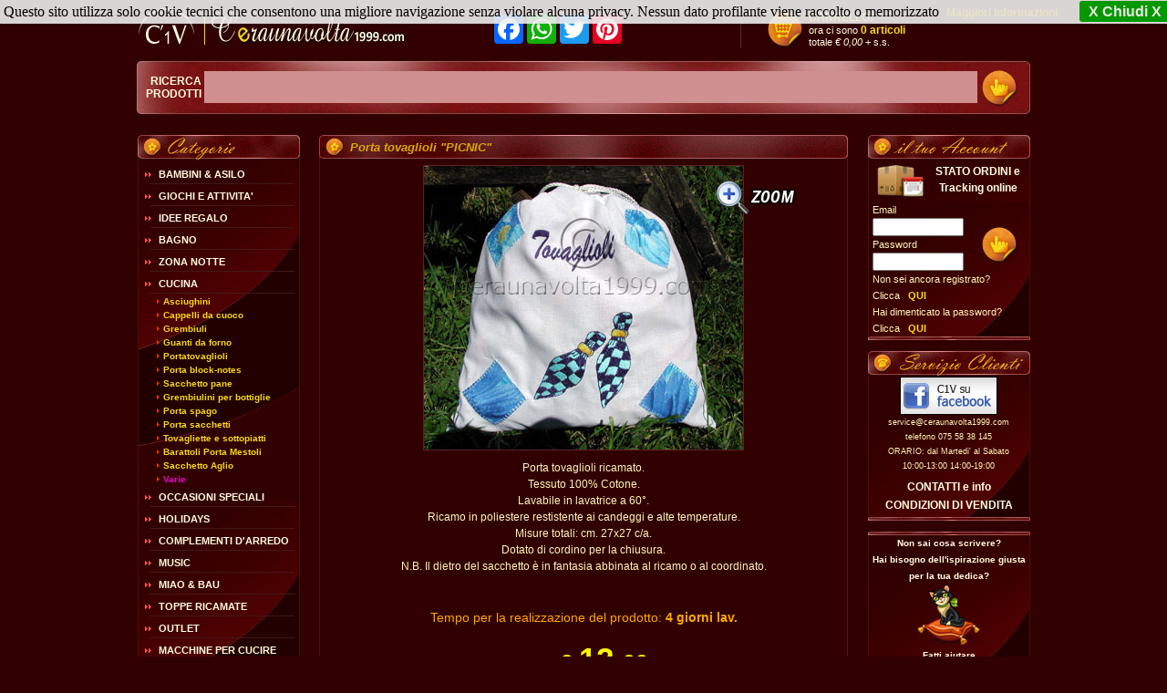

--- FILE ---
content_type: text/html
request_url: https://www.ceraunavolta1999.com/dettaglio.asp?cod=picnpto1&cat=cucina&sottocat=portavarie
body_size: 68691
content:

<!DOCTYPE HTML PUBLIC "-//W3C//DTD HTML 4.01 Transitional//EN">


<html>
<head>
	<title>Porta tovaglioli "PICNIC" - Idee regalo originali</title>
<!-- JavaScripts-->
<!-- light box-->
<script src="lightbox/js/jquery-1.11.0.min.js"></script>
<script src="lightbox/js/lightbox.min.js"></script>
<link href="lightbox/css/lightbox.css" rel="stylesheet" />
</head>

<meta name="robots" content="index, follow">
<meta name="title" content="Idee Regalo Originali Personalizzate - ceraunavolta1999.com" />

<meta name="description" content="Porta tovaglioli ricamato." />


<link rel="image_src" href="https://www.ceraunavolta1999.com/public/imgprodotti/picnpto1zoo.jpg" />
<meta name="keywords" content="Porta tovaglioli 'PICNIC'">

<meta name="subject" content="Idee regalo originali" />
<META name="y_key" content="6182aab2d7b49d33">

<meta name="copyright" content="C\'eraunavolta">
<meta http-equiv="Reply-to" content="webmaster@ceraunavolta1999.com">
<meta http-equiv="content-language" content="IT">
<meta http-equiv="Content-Type" content="text/html; iso-8859-1">
<meta name="creation_Date" content="28/01/2026" />




<script type="text/javascript">
function loadswf(swf, w, h){
 document.write("<object classid=\"clsid:D27CDB6E-AE6D-11cf-96B8-444553540000\"");
 document.write("codebase=\"https://download.macromedia.com/pub/shockwave/cabs/flash/swflash.cab#version=9,0,0,0\"");
    document.write("width=\""+w+"\" height=\""+h+"\">");
    document.write("<param name='movie' value='"+swf+"' />\n");
    document.write("<param name='quality' value='best' /><param name='wmode' value='transparent' />\n");
    document.write("<embed src=\""+swf+"\" quality=\"best\" wmode=\"transparent\" pluginspage=\"http://www.macromedia.com/go/getflashplayer\" type=\"application/x-shockwave-flash\" width=\""+w+"\" height=\""+h+"\"></embed>");
    document.write("</object>\n");
}
</SCRIPT>
<link rel="icon" href="https://www.ceraunavolta1999.com/favicon.ico" type="image/x-icon">
<link type="text/css" href="https://www.ceraunavolta1999.com/stile.css" rel="stylesheet">
 
<meta name="verify-v1" content="SmSXHqx+hxJMNb2NdhIhR64MtW8fdTkwbGW7sc13opI=" />
<!-- include file="cookie.inc"--><body>

<div align="center">
<noscript>
<table cellpadding="0" cellspacing="0" border="0" width="990">
	<tr>
		<td align="center"><br><font style="font-size:36px;color:#cdfa1d;font-family:Verdana;"><img src="imgweb/error.png" alt="" border="0" align="middle">&nbsp;<b>::: ATTENZIONE :::&nbsp;<img src="imgweb/error.png" alt="" border="0" align="middle"><br>
per la corretta visualizzazione e l'acquisto dei prodotti presenti nel sito, devi attivare JavaScript</b><br><br>
<a href="noscript.asp" target="_blank"><font style="font-size:16px;color:#cdfa1d;font-family:Verdana;">>> Come faccio ad attivare javascript? <<<br>CLICCA QUI</font><br><br></td>
	</tr>
</table>
	</noscript>
    <script src="https://www.ceraunavolta1999.com/cookiechoices.js"></script>
<script>//<![CDATA[
document.addEventListener('DOMContentLoaded', function(event) {
    cookieChoices.showCookieConsentBar('Questo sito utilizza solo cookie tecnici che consentono una migliore navigazione senza violare alcuna privacy. Nessun dato profilante viene raccolto o memorizzato',
        'X Chiudi X', 'Maggiori Informazioni',
                 'http://www.garanteprivacy.it/cookie');
  });
//]]></script>
<style type="text/css">
#cookieChoiceInfo {           /* Imposto le propriet� del banner/dialog box e caratteri del messaggio */
  background-color: #ffffff;     /* Lo fondo � di colore nero (#000) */
				 
  font-size: 16px;            /* i caratteri devono essere grandi 16 pixel */
  color: #000000;                /* il colore dei caratteri � grigio chiaro (#DDD) */
  padding: 10px;              /* lo spazio intorno al messaggio (sopra, sotto e di lato) quindi il bordo dista 10 pixel */  
  opacity: .9;                /* questa propriet� modifica la trasparenza del banner/dialogbox */
}
#cookieInfoLink {                      
  color: #ffffff;                /* il testo del link che aprire la pagina della cookie policy � rosso (#E00)  */
  text-decoration: underline; /* questa propriet� indica che il testo del link � sottolineato  */
}
#cookieInfoLink:hover {       /* la parola hover, vicino al selettore, indica che le propriet� seguenti verranno applicate... */
                              /* ... al link che conduce alla cookie policy solo quando il mouse ci passa sopra  */
  color: #F44;                /* il testo del link in questo caso diventa di un rosso pi� chiaro al passaggio del mouse...  */
  test-decoration:none;       /*   .... e allo stesso tempo il testo non sar� pi� sottolineato            */
}
#cookieChoiceDismiss {        /* Impostiamo per il link "accetto/ok/chiudi" le propriet� per renderlo... */
			      /* ...visivamente come un pulsante */
  background-color: #0A0;     /* lo sfondo � verde (#0A0) */
  color: #FFF;                /* Il colore del testo � bianco (#FFF) */
  text-decoration: none;      /* Il testo non � sottolineato         */
  font-weight: 600;           /* Il testo � in grassetto             */
  font-size: 16px;
  padding: 3px 10px;          /* Imposto lo spazio tra i caratteri e il bordo del pulsante 2pixel sopra e sotto e 10px ai lati */
  border-radius:  3px;        /* Lo sfondo del pulsante ha i bordi arrotondati con un raggio di 3 pixel */
}
#cookieChoiceDismiss:hover {  /* Passando il mouse sopra il pulsante, questo cambia colore in verde chiaro. */
  background-color: #0F0;
}
</style>

<script type="text/javascript">
	function SearchCategories(){
		if(document.forms['FrmSearch'].camporic.value == ""){
			alert("Specificare almeno una stringa di ricerca");
			return false
		}
		if(document.forms['FrmSearch'].camporic.value.length < 3){
			alert("Specificare almeno una parola di 3 caratteri");
			return false;
		}				
	}		
</script>
<form name="FrmSearch" action="ricerca.asp" method="post" onsubmit="return SearchCategories()">
 <!-- <script language="JavaScript" type="text/javascript">loadswf('imgweb/trasporto.swf',280,57);</script>-->		
		<table cellpadding="0" cellspacing="0" border="0" width="980">
		<tr>
		<td width="980">
		
		<table cellpadding="0" cellspacing="0" border="0" height="64" width="980">
		<tr>
		<td style="width:390px;"><a href="https://www.ceraunavolta1999.com" target="_top"><img src="imgweb/logo.jpg" alt="" class="imgtesta"></a></td>
   		<td><!--        vecchio script
        
        
        <iframe src="http://www.facebook.com/plugins/likebox.php?href=http%3A%2F%2Fwww.facebook.com%2Fpages%2FCeraunavolta%2F62850877136&amp;width=292&amp;colorscheme=dark&amp;connections=0&amp;stream=false&amp;header=false&amp;height=64" scrolling="no" frameborder="0" style="border:none; overflow:hidden; width:292px; height:64px;" allowTransparency="true"></iframe>
        
        
        -->
        <table cellpadding="0" cellspacing="0" align="left" style="">
        <tr>
        <td valign="middle">
<!-- AddToAny BEGIN -->
<div class="a2a_kit a2a_kit_size_32 a2a_default_style">
<a class="a2a_dd" href="https://www.addtoany.com/share" style="display:none"></a>
<a class="a2a_button_facebook"></a>
<a class="a2a_button_whatsapp"></a>
<a class="a2a_button_twitter"></a>
<a class="a2a_button_pinterest"></a>
<a class="a2a_button_google_plus"></a>
</div>
<script type="text/javascript">
var a2a_config = a2a_config || {};
a2a_config.locale = "it";
</script>
<script type="text/javascript" src="//static.addtoany.com/menu/page.js"></script>
<!-- AddToAny END -->

        
        </td>
        </tr>
        </table>
       
       
       
       
       
       
       
       </td>
		<td width="1"><img src="imgweb/spazio.gif" alt="" width="35"></td>
		<td><img src="imgweb/riga.png" alt="" width="7" height="60"></td>
		<td width="1"><img src="imgweb/spazio.gif" alt="" width="17"></td>
		<td>
		
		
<table cellpadding="0" cellspacing="0" border="0" style="width:180px;">
		<tr>
		<td><a href="listacart.asp" target="_top"><img src="imgweb/carrello.png" alt=""></a></td>
		<td class="countcarrello"><a href="listacart.asp" target="_top" class="pulsantip">CARRELLO:</a>
		<br style="line-height:6px;">ora ci sono <a href="listacart.asp" target="_top" class="pulsantip">0 articoli</a>
		<br>
		totale <i>&euro; 0,00</i> + s.s.</td>
		<td width="1"><img src="imgweb/spazio.gif" alt="" width="17"></td>
		</tr>
		</table>


		
		</td>
		</tr>
		</table>
		
		</td>
        </tr>
<!--

<tr>
		<td width="980" height="64" background="imgweb/testa.jpg" align="center">
		
		<table cellpadding="0" cellspacing="0" border="0" height="64" width="960" align="center">
		<tr>
			<td width="1"><img src="imgweb/spazio.gif" alt="" width="37"></td>
			<td class="pulsanti"><a href="https://www.ceraunavolta1999.com" target="_top" class="pulsanti">HOME PAGE</a></td>
			<td width="1"><img src="imgweb/spazio.gif" alt="" width="20"></td>
			<td width="7"><img src="imgweb/riga.png" alt="" width="7"></td>
            
            			<td width="1"><img src="imgweb/spazio.gif" alt="" width="20"></td>
			<td class="pulsanti" align="center"  width="120"><a href="listaordini.asp" target="_top" class="pulsanti">STATO ORDINI</a></td>
			<td width="1"><img src="imgweb/spazio.gif" alt="" width="20"></td>
            	<td width="7"><img src="imgweb/riga.png" alt="" width="7"></td>
			<td width="1"><img src="imgweb/spazio.gif" alt="" width="20"></td>
            
            
            
            
            
			<td class="pulsanti" align="center"><a href="condizioni.asp" target="_top" class="pulsanti">CONDIZIONI DI VENDITA</a></td>
			<td width="1"><img src="imgweb/spazio.gif" alt="" width="20"></td>
			<td width="7"><img src="imgweb/riga.png" alt="" width="7"></td>
			<td width="1"><img src="imgweb/spazio.gif" alt="" width="20"></td>
			<td class="pulsanti" align="center" width="120"><a href="contatti.asp" target="_top" class="pulsanti">CONTATTI</a></td>
			<td width="1"><img src="imgweb/spazio.gif" alt="" width="20"></td>
		

			
		</tr>
		</table>
</td>
-->



<tr>
		<td width="980" height="64" background="imgweb/testa.jpg" align="center">
		
		<table cellpadding="0" cellspacing="0" border="0" height="64" width="960" align="center">
		<tr>
		
			<td class="ricerca" align="right"><font style="font-size:12px;"><b>RICERCA&nbsp;<br>PRODOTTI&nbsp;</b></font></td>
			<td style="width:100%;"><input type="text" name="camporic" style="background-color:#D09090;border:1px; width:100%; height:35px; color:#FBF9DE; font-size:16px; font-weight:bold;"></td>
			<td><input type="Image" src="imgweb/go.png" alt=""></td>
		</tr>
		</table>
</td>
</tr>









<!-- AVVISI  
<tr>
<td>

<table cellpadding="0" cellspacing="4" border="0" align="center" style="background-color:#FFF; border:#000 1px solid; margin-top: 5px; margin-bottom: 2px;">
		<tr>
        <td align="center" valign="middle"><font style="font-size:16px; font-family:Tahoma, Geneva, sans-serif; font-weight:bold;"><img src="http://www.mypatch.it/imgweb/alert2.png" alt="" border="0" align="absmiddle">Si avvisa la gentile clientela che il negozio rimarr� chiuso dal 22/01 al 2/02.</font><img src="http://www.mypatch.it/imgweb/alert2.png" alt="" border="0" align="absmiddle">
     
      
        </td>
        </tr>
</table>

</td>
</tr>



-->

<!--
<tr>
<td>

<table cellpadding="0" cellspacing="0" border="0" align="center">
		<tr>
        <td align="center" valign="middle" style="font-size:16px; color:#CF0; font-family:Tahoma, Geneva, sans-serif; font-weight:bold;"><img src="imgweb/xmas.png" alt="" border="0">
      <br />
        <u>AVVISO IMPORTANTE:</u><br />Consegna garantita entro Natale per ordini effettuati entro le 19:00 di Venerd� 14 Dicembre.<br /><font style="font-size:12px; font-weight:normal">Fa fede la data di ricezione del pagamento.</font>
     
      
        </td>
        </tr>
</table>



</td>
</tr>



<tr>
<td>

<table cellpadding="0" cellspacing="0" border="0" align="center">
		<tr>
        <td align="center" valign="middle" style="font-size:18px; color:#000000; font-family:Tahoma, Geneva, sans-serif; font-weight:bold;"><span style="background-color:#FF0">
        <u>Il negozio rimarr� CHIUSO PER FERIE DAL 05/08 al 25/08</u><br />
        Tutti gli ordini effettuati dopo il <b>28/07</b>, verranno messi in lavorazione dopo il 26/08
        </td>
        </tr>
</table>

</td>
</tr>
 
<tr>
<td>

<table cellpadding="0" cellspacing="0" border="0" align="center">
		<tr>
        <td align="center" valign="middle">
        <a href="https://www.ceraunavolta1999.com/Asilo-Bavaglini.asp?cat=baby&sottocat=bavaglino&inte=Tutto%20per%20i%20BIMBI%20e%20l'ASILO" target="_top" title="Speciale Bimbi e Asilo"><img src="imgweb/banner_bimbi_e_asilo.png" border="" alt="" /></a>
        </td>
        </tr>
</table>

</td>
</tr>
  --> 
</table></form>
<table cellpadding="0" cellspacing="0" border="0" width="980" itemscope itemtype="http://schema.org/Offer">
	<tr>
		<td width="179" style="text-align : center;vertical-align:top;"><table cellspacing="0" cellpadding="0" border="0" >
				<tr>
					<td width="179" height="617" class="colonnasx">
					
							
<script type="text/javascript">

function aprichiudi(item) {
   
   elem=document.getElementById(item);
   visibile=(elem.style.display!="none")
   prefisso=document.getElementById("menu" + item);
   if (visibile) {
     elem.style.display="none";
 
   } else {
      elem.style.display="block";

   }
}


</script>
					<table cellspacing="0" cellpadding="0" border="0" >
							<tr>
								<td><img src="imgweb/categorie.jpg" alt="" border="0"></td>
							</tr>	
						</table>
					<table cellspacing="0" cellpadding="0" border="0" class="column_left_table">
							<tr>
								<td width="179" class="column_left">
								<br style="line-height:3px">
                                
                                
                                
                                
                                
                                
                                
                                	<!-- BIMBI & ASILO -->
								
								
								<ul>
								<li><a id="menubaby" href="javascript:aprichiudi('baby');" style="font-size: 11px;"><b>BAMBINI &amp; ASILO</b></a>
								</ul>
								
								<div id="baby" style="display: none;" class="sottocat_div">
								
								<table border="0" cellpadding="0" cellspacing="0">
								<tr>
									<td class="altezza"><img src="imgweb/documento64.gif" hspace="0" vspace="0" border="0" alt=""><img src="imgweb/spazio.gif" alt="" width="1"></td>
<td><a href="Tutto-per-asilo.asp?cat=baby&sottocat=bavaglino&inte=BAVAGLINI" class="sottocat">Bavaglini</a></td>
								</tr>
                                
                                <tr>
									<td class="altezza"><img src="imgweb/documento64.gif" hspace="0" vspace="0" border="0" alt=""><img src="imgweb/spazio.gif" alt="" width="1"></td>
<td><a href="Tutto-per-asilo.asp?cat=baby&sottocat=sacchettiasilo&inte=Sacchetti per l'asilo" class="sottocat">Sacchetti per l'asilo</a></td>
								</tr>                               
                                
                                        <tr>
									<td class="altezza"><img src="imgweb/documento64.gif" hspace="0" vspace="0" border="0" alt=""><img src="imgweb/spazio.gif" alt="" width="1"></td>
<td><a href="Tutto-per-asilo.asp?cat=baby&sottocat=tovagliette&inte=Tovagliette e bustine" class="sottocat">Tovagliette e bustine</a></td>
								</tr>                               
                                
                                
                                  
                                        <tr>
									<td class="altezza"><img src="imgweb/documento64.gif" hspace="0" vspace="0" border="0" alt=""><img src="imgweb/spazio.gif" alt="" width="1"></td>
<td><a href="Tutto-per-asilo.asp?cat=baby&sottocat=asciugamani&inte=Asciugamani e Accappatoi" class="sottocat">Asciugamani e Accappatoi</a></td>
								</tr>                               
                                
                                                                                      
                                               <tr>
									<td class="altezza"><img src="imgweb/documento64.gif" hspace="0" vspace="0" border="0" alt=""><img src="imgweb/spazio.gif" alt="" width="1"></td>
<td><a href="Tutto-per-asilo.asp?cat=baby&sottocat=corredini&inte=Corredini per l'asilo" class="sottocat">Corredini per l'asilo</a></td>
								</tr>                               
                                
                                               <tr>
									<td class="altezza"><img src="imgweb/documento64.gif" hspace="0" vspace="0" border="0" alt=""><img src="imgweb/spazio.gif" alt="" width="1"></td>
<td><a href="Tutto-per-asilo.asp?cat=baby&sottocat=lettino&inte=Lettino e Passeggino" class="sottocat">Lettino e Passeggino</a></td>
								</tr>                               
                                
                                                                                         
								<tr>
									<td class="altezza"><img src="imgweb/documento64.gif" hspace="0" vspace="0" border="0" alt=""><img src="imgweb/spazio.gif" alt="" width="1"></td>
<td><a href="Tutto-per-asilo.asp?cat=baby&sottocat=targhette&inte=TOPPE da applicare su grembiulini per asilo, sachetti, ecc..." class="sottocat">Targhette con NOME</a></td>
								</tr>
                                
                                								<tr>
									<td class="altezza"><img src="imgweb/documento64.gif" hspace="0" vspace="0" border="0" alt=""><img src="imgweb/spazio.gif" alt="" width="1"></td>
<td><a href="Tutto-per-asilo.asp?cat=baby&sottocat=portapannolini&inte=Porta pannolini" class="sottocat">Portapannolini</a></td>
								</tr>
									
								<tr>
									<td class="altezza"><img src="imgweb/documento64.gif" hspace="0" vspace="0" border="0" alt=""><img src="imgweb/spazio.gif" alt="" width="1"></td>
<td><a href="Tutto-per-asilo.asp?cat=baby&sottocat=cuscini&inte=Cuscini" class="sottocat">Cuscini</a></td>
								</tr>
                                
 							                                														<tr>
									<td class="altezza"><img src="imgweb/documento64.gif" hspace="0" vspace="0" border="0" alt=""><img src="imgweb/spazio.gif" alt="" width="1"></td>
<td><a href="Tutto-per-asilo.asp?cat=baby&sottocat=varie&inte=Varie" class="sottocat">Varie</a></td>
								</tr>
                                
 							
                                
	</table>
								</div>
								
                                
                                				<!-- giovhi e attivit� -->
								
								
								<ul>
								<li><a id="menuidee" href="javascript:aprichiudi('giochi');" style="font-size: 11px;"><b>GIOCHI E ATTIVITA'</b></a>
								</ul>
								
								<div id="giochi" style="display: none;" class="sottocat_div">
								
								<table border="0" cellpadding="0" cellspacing="0">

								<tr>
									<td class="altezza"><img src="imgweb/documento64.gif" hspace="0" vspace="0" border="0" alt=""><img src="imgweb/spazio.gif" alt="" width="1"></td>
<td><a href="Idee-Regalo-Originali.asp?cat=giochi&sottocat=fiabe&inte=Fiabe nel sacchetto" class="sottocat">Fiabe nel sacchetto</a></td>
								</tr>
                               					
								<tr>
									<td class="altezza"><img src="imgweb/documento64.gif" hspace="0" vspace="0" border="0" alt=""><img src="imgweb/spazio.gif" alt="" width="1"></td>
<td><a href="Idee-Regalo-Originali.asp?cat=giochi&sottocat=cartoni&inte=handmade" class="sottocat">Cartoni nel sacchetto</a></td>
								</tr>
								
								<tr>
									<td class="altezza"><img src="imgweb/documento64.gif" hspace="0" vspace="0" border="0" alt=""><img src="imgweb/spazio.gif" alt="" width="1"></td>
<td><a href="Idee-Regalo-Originali.asp?cat=giochi&sottocat=inventastorie&inte=inventastorie" class="sottocat">Inventastorie</a></td>
								</tr> 
								
								<tr>
									<td class="altezza"><img src="imgweb/documento64.gif" hspace="0" vspace="0" border="0" alt=""><img src="imgweb/spazio.gif" alt="" width="1"></td>
<td><a href="Idee-Regalo-Originali.asp?cat=giochi&sottocat=memory&inte=memory" class="sottocat">Memory</a></td>
								</tr>
								<tr>
									<td class="altezza"><img src="imgweb/documento64.gif" hspace="0" vspace="0" border="0" alt=""><img src="imgweb/spazio.gif" alt="" width="1"></td>
<td><a href="Idee-Regalo-Originali.asp?cat=giochi&sottocat=ciclovita&inte=Il ciclo della vita" class="sottocat">Il ciclo della vita</a></td>
								</tr>
<tr>
									<td class="altezza"><img src="imgweb/documento64.gif" hspace="0" vspace="0" border="0" alt=""><img src="imgweb/spazio.gif" alt="" width="1"></td>
<td><a href="Idee-Regalo-Originali.asp?cat=giochi&sottocat=rabbia&inte=SOS Rabbia" class="sottocat">SOS Rabbia</a></td>
								</tr>
								<tr>
									<td class="altezza"><img src="imgweb/documento64.gif" hspace="0" vspace="0" border="0" alt=""><img src="imgweb/spazio.gif" alt="" width="1"></td>
<td><a href="Idee-Regalo-Originali.asp?cat=giochi&sottocat=cercotrovo&inte=Chi cerca trova" class="sottocat">Chi cerca trova</a></td>
								</tr>
<tr>
									<td class="altezza"><img src="imgweb/documento64.gif" hspace="0" vspace="0" border="0" alt=""><img src="imgweb/spazio.gif" alt="" width="1"></td>
<td><a href="Attivita-Giochi-Quiet-Book.asp?cat=giochi&sottocat=quitebookbw&inte=Quiet Book Black White" class="sottocat">Quiet Book Black&White</a></td>
								</tr>
								<tr>
									<td class="altezza"><img src="imgweb/documento64.gif" hspace="0" vspace="0" border="0" alt=""><img src="imgweb/spazio.gif" alt="" width="1"></td>
<td><a href="Attivita-Giochi-Quiet-Book.asp?cat=giochi&sottocat=quitebook&inte=Quiet Book" class="sottocat">Quiet Book</a></td>
								</tr>
								</tr>
<tr>
									<td class="altezza"><img src="imgweb/documento64.gif" hspace="0" vspace="0" border="0" alt=""><img src="imgweb/spazio.gif" alt="" width="1"></td>
<td><a href="Idee-Regalo-Originali.asp?cat=giochi&sottocat=orsetti&inte=Orsetti and Co" class="sottocat">Orsetti & Co.</a></td>
								</tr>
   								<tr>
									<td class="altezza"><img src="imgweb/documento64.gif" hspace="0" vspace="0" border="0" alt=""><img src="imgweb/spazio.gif" alt="" width="1"></td>
<td><a href="Idee-Regalo-Originali.asp?cat=giochi&sottocat=varie&inte=varie" class="sottocat">Varie</a></td>
								</tr>
								</table>
								</div>
                                
                                
           

 								<!-- CASA DOLCE CASA -->
<!--
<ul>
<li><a href="Idee_Regalo_Originali.asp?inte=decorazioni per la casa" target="_top" style="font-size: 11px;letter-spacing: -1px;"><b>DECORAZIONI PER LA CASA</b></a>
</ul>
								
 -->



                      

						
								
								<!-- idee regalo -->
								
								
								<ul>
								<li><a id="menuidee" href="javascript:aprichiudi('idee');" style="font-size: 11px;"><b>IDEE REGALO</b></a>
								</ul>
								
								<div id="idee" style="display: none;" class="sottocat_div">
								
								<table border="0" cellpadding="0" cellspacing="0">

								<tr>
									<td class="altezza"><img src="imgweb/documento64.gif" hspace="0" vspace="0" border="0" alt=""><img src="imgweb/spazio.gif" alt="" width="1"></td>
<td><a href="Idee-Regalo-Originali.asp?cat=idee&sottocat=sport&inte=Sport e tempo libero" class="sottocat">Sport e Tempo Libero</a></td>
								</tr>
                               					<!--
								<tr>
									<td class="altezza"><img src="imgweb/documento64.gif" hspace="0" vspace="0" border="0" alt=""><img src="imgweb/spazio.gif" alt="" width="1"></td>
<td><a href="Idee-Regalo-Originali.asp?cat=idee&sottocat=handmade&inte=handmade" class="sottocat">Handmade</a></td>
								</tr>
								
								<tr>
									<td class="altezza"><img src="imgweb/documento64.gif" hspace="0" vspace="0" border="0" alt=""><img src="imgweb/spazio.gif" alt="" width="1"></td>
<td><a href="Idee-Regalo-Porta-block-notes.asp?cat=idee&sottocat=portablocknotes&inte=porta blocknotes" class="sottocat">Porta block-notes</a></td>
								</tr> 
								-->
								<tr>
									<td class="altezza"><img src="imgweb/documento64.gif" hspace="0" vspace="0" border="0" alt=""><img src="imgweb/spazio.gif" alt="" width="1"></td>
<td><a href="Idee-Regalo-Originali-Sciarpe-personalizzate.asp?cat=idee&sottocat=sciarpe&inte=sciarpe" class="sottocat">Sciarpe</a></td>
								</tr>
								<tr>
									<td class="altezza"><img src="imgweb/documento64.gif" hspace="0" vspace="0" border="0" alt=""><img src="imgweb/spazio.gif" alt="" width="1"></td>
<td><a href="Idee-Regalo-Segnalibri.asp?cat=idee&sottocat=segnalibro&inte=segnalibri" class="sottocat">Segnalibri</a></td>
								</tr>
   								<tr>
									<td class="altezza"><img src="imgweb/documento64.gif" hspace="0" vspace="0" border="0" alt=""><img src="imgweb/spazio.gif" alt="" width="1"></td>
<td><a href="Idee-Regalo-Shopping-bag.asp?cat=idee&sottocat=varie&inte=varie" class="sottocat">Varie</a></td>
								</tr>
								</table>
								</div>
								
							
								
								<!-- bagno -->
								
								
								<ul>
								<li><a id="menubagno" href="javascript:aprichiudi('bagno');" style="font-size: 11px;"><b>BAGNO</b></a>
								</ul>
								
								<div id="bagno" style="display: none;" class="sottocat_div">
								
								<table border="0" cellpadding="0" cellspacing="0">
<tr>
	<td class="altezza"><img src="imgweb/documento64.gif" hspace="0" vspace="0" border="0" alt=""><img src="imgweb/spazio.gif" alt="" width="1"></td>
<td><a href="Idee-Regalo-Accappatoi-personalizzati.asp?cat=bagno&sottocat=accappatoio&inte=accappatoi personalizzati" class="sottocat">Accappatoi</a></td>
</tr>
<tr>
	<td class="altezza"><img src="imgweb/documento64.gif" hspace="0" vspace="0" border="0" alt=""><img src="imgweb/spazio.gif" alt="" width="1"></td>
<td><a href="Idee-Regalo-Asciugamani-personalizzati.asp?cat=bagno&sottocat=asciugamani&inte=asciugamani" class="sottocat">Asciugamani</a></td>
</tr>
<tr>
	<td class="altezza"><img src="imgweb/documento64.gif" hspace="0" vspace="0" border="0" alt=""><img src="imgweb/spazio.gif" alt="" width="1"></td>
	<td><a href="Idee-Regalo-Teli-in-spugna-e-Set-3-pezzi.asp?cat=bagno&sottocat=coppiaspugnahq&inte=teli e set 3 pezzi" class="sottocat">Teli e Set</a></td>
</tr>
<tr>
	<td class="altezza"><img src="imgweb/documento64.gif" hspace="0" vspace="0" border="0" alt=""><img src="imgweb/spazio.gif" alt="" width="1"></td>
	<td><a href="Idee-Regalo-Asciugamani-di-lino.asp?cat=bagno&sottocat=lino&inte=asciugamani in lino" class="sottocat">Asciugamani in lino</a></td>
</tr>

<tr>
	<td class="altezza"><img src="imgweb/documento64.gif" hspace="0" vspace="0" border="0" alt=""><img src="imgweb/spazio.gif" alt="" width="1"></td>
	<td><a href="Idee-Regalo-Lavette.asp?cat=bagno&sottocat=lavette&inte=pads struccanti e lavette" class="sottocat">Pads struccanti e Lavette</a></td>
</tr>
<tr>
	<td class="altezza"><img src="imgweb/documento64.gif" hspace="0" vspace="0" border="0" alt=""><img src="imgweb/spazio.gif" alt="" width="1"></td>
	<td><a href="Idee-Regalo-Pantofole-in-spugna-personalizzate.asp?cat=bagno&sottocat=pantofolenome&inte=pantofole in spugna" class="sottocat">Pantofole</a></td>
</tr>
<!--
<tr>
	<td class="altezza"><img src="imgweb/documento64.gif" hspace="0" vspace="0" border="0" alt=""><img src="imgweb/spazio.gif" alt="" width="1"></td>
	<td><a href="Idee-Regalo-Porta-biancheria.asp?cat=bagno&sottocat=portabiancheria&inte=portabiancheria" class="sottocat">Porta biancheria</a></td>
</tr>
-->
<tr>
	<td class="altezza"><img src="imgweb/documento64.gif" hspace="0" vspace="0" border="0" alt=""><img src="imgweb/spazio.gif" alt="" width="1"></td>
	<td><a href="Idee-Regalo-Porta-bigodini.asp?cat=bagno&sottocat=portabigodini&inte=sacchetto bigodini e phon" class="sottocat">Sacchetto bigodini e phon</a></td>
</tr>
<tr>
	<td class="altezza"><img src="imgweb/documento64.gif" hspace="0" vspace="0" border="0" alt=""><img src="imgweb/spazio.gif" alt="" width="1"></td>
	<td><a href="Idee-Regalo-Porta-carta-igienica.asp?cat=bagno&sottocat=portacarta&inte=porta carta igienica" class="sottocat">Porta carta igienica</a></td>
</tr>

<tr>
	<td class="altezza"><img src="imgweb/documento64.gif" hspace="0" vspace="0" border="0" alt=""><img src="imgweb/spazio.gif" alt="" width="1"></td>
	<td><a href="Idee-Regalo-Porta-mollette.asp?cat=bagno&sottocat=portamollette&inte=portamollette" class="sottocat">Porta mollette</a></td>
</tr>
<!--
<tr>
	<td class="altezza"><img src="imgweb/documento64.gif" hspace="0" vspace="0" border="0" alt=""><img src="imgweb/spazio.gif" alt="" width="1"></td>
	<td><a href="Idee-Regalo-Porta-phon.asp?cat=bagno&sottocat=portaphon&inte=porta phon" class="sottocat">Porta phon</a></td>
</tr>
-->
<tr>
	<td class="altezza"><img src="imgweb/documento64.gif" hspace="0" vspace="0" border="0" alt=""><img src="imgweb/spazio.gif" alt="" width="1"></td>
	<td><a href="Idee-Regalo-Porta-phon.asp?cat=bagno&sottocat=turbantecapelli&inte=turbante per capelli" class="sottocat">Turbante per capelli</a></td>
</tr>
<tr>
	<td class="altezza"><img src="imgweb/documento64.gif" hspace="0" vspace="0" border="0" alt=""><img src="imgweb/spazio.gif" alt="" width="1"></td>
	<td><a href="prodotti.asp?cat=bagno&sottocat=varie&inte=Varie" class="sottocat">Varie</a></td>
</tr>
</table>
								</div>
								
								
							<!-- zona notte -->
								
								
								<ul>
								<li><a id="menunotte" href="javascript:aprichiudi('notte');" style="font-size: 11px;"><b>ZONA NOTTE</b></a>
								</ul>
								
								<div id="notte" style="display: none;" class="sottocat_div">
								
								
<table border="0" cellpadding="0" cellspacing="0">

<tr>
	<td class="altezza"><img src="imgweb/documento64.gif" hspace="0" vspace="0" border="0" alt=""><img src="imgweb/spazio.gif" alt="" width="1"></td>
	<td><a href="Idee-Regalo-Completi-lenzuola-1-piazza.asp?cat=notte&sottocat=completi1piazza&inte=lenzuola singole" class="sottocat">Lenzuola 1 piazza</a></td>
</tr>
<tr>
	<td class="altezza"><img src="imgweb/documento64.gif" hspace="0" vspace="0" border="0" alt=""><img src="imgweb/spazio.gif" alt="" width="1"></td>
	<td><a href="Idee-Regalo-Completi-lenzuola-2-piazze.asp?cat=notte&sottocat=completi2piazze&inte=lenzuola matrimoniali" class="sottocat">Lenzuola 2 piazze</a></td>
</tr>
<tr>
	<td class="altezza"><img src="imgweb/documento64.gif" hspace="0" vspace="0" border="0" alt=""><img src="imgweb/spazio.gif" alt="" width="1"></td>
	<td><a href="Idee-Regalo-Lenzuola-fuori-misura.asp?cat=notte&sottocat=completifuori&inte=lenzuola fuori misura" class="sottocat">Lenzuola fuori misura</a></td>
</tr>
<tr>
	<td class="altezza"><img src="imgweb/documento64.gif" hspace="0" vspace="0" border="0" alt=""><img src="imgweb/spazio.gif" alt="" width="1"></td>
	<td><a href="Idee-Regalo-Originali-Plaid-in-pile-130x160.asp?cat=notte&sottocat=plaidpile&inte=plaid in pile misura 130x160" class="sottocat">Plaid in pile 130x150</a></td>
</tr>
<tr>
	<td class="altezza"><img src="imgweb/documento64.gif" hspace="0" vspace="0" border="0" alt=""><img src="imgweb/spazio.gif" alt="" width="1"></td>
	<td><a href="Idee-Regalo-Originali-Plaid-in-pile-160x210.asp?cat=notte&sottocat=plaid2p&inte=plaid in pile 160x210" class="sottocat">Plaid in pile 150x200</a></td>
</tr>
<tr>
	<td class="altezza"><img src="imgweb/documento64.gif" hspace="0" vspace="0" border="0" alt=""><img src="imgweb/spazio.gif" alt="" width="1"></td>
	<td><a href="Idee-Regalo-Originale-Porta-biancheria.asp?cat=notte&sottocat=portabiancheria&inte=sacchetto biancheria e scarpe" class="sottocat">Sacchetto biancheria e scarpe</a></td>
</tr>
<tr>
	<td class="altezza"><img src="imgweb/documento64.gif" hspace="0" vspace="0" border="0" alt=""><img src="imgweb/spazio.gif" alt="" width="1"></td>
	<td><a href="Idee-Regalo-Originali-Varie.asp?cat=notte&sottocat=varie&inte=varie" class="sottocat">Varie</a></td>
</tr>
</table>
								</div>
								
								
								<!-- CUCINA --->
								
								
								<ul>
								<li><a id="menucucina" href="javascript:aprichiudi('cucina');" style="font-size: 11px;"><b>CUCINA</b></a>
								</ul>
								
								<div id="cucina" style="display: block;" class="sottocat_div">
								
								
<table border="0" cellpadding="0" cellspacing="0">
<tr>
	<td class="altezza"><img src="imgweb/documento64.gif" hspace="0" vspace="0" border="0" alt=""><img src="imgweb/spazio.gif" alt="" width="1"></td>
	<td><a href="Idee-Regalo-Asciughini.asp?cat=cucina&sottocat=asciughino&inte=asciughini" class="sottocat">Asciughini</a></td>
</tr>
<tr>
	<td class="altezza"><img src="imgweb/documento64.gif" hspace="0" vspace="0" border="0" alt=""><img src="imgweb/spazio.gif" alt="" width="1"></td>
	<td><a href="Idee-Regalo-Cappelli-da-cuoco-personalizzati.asp?cat=cucina&sottocat=cappellocuoco&inte=cappelli da cuoco" class="sottocat">Cappelli da cuoco</a></td>
</tr>
<tr>
	<td class="altezza"><img src="imgweb/documento64.gif" hspace="0" vspace="0" border="0" alt=""><img src="imgweb/spazio.gif" alt="" width="1"></td>
	<td><a href="Idee-Regalo-Grembiuli-da-cucina.asp?cat=cucina&sottocat=grembiule&inte=grembiuli da cucina" class="sottocat">Grembiuli</a></td>
</tr>
<tr>
	<td class="altezza"><img src="imgweb/documento64.gif" hspace="0" vspace="0" border="0" alt=""><img src="imgweb/spazio.gif" alt="" width="1"></td>
	<td><a href="Idee-Regalo-Guanti-da-forno.asp?cat=cucina&sottocat=guantoforno&inte=guanti da forno" class="sottocat">Guanti da forno</a></td>
</tr>
<tr>
	<td class="altezza"><img src="imgweb/documento64.gif" hspace="0" vspace="0" border="0" alt=""><img src="imgweb/spazio.gif" alt="" width="1"></td>
	<td><a href="Idee-Regalo-Lega-tovaglioli.asp?cat=cucina&sottocat=legatovaglioli&inte=porta tovaglioli" class="sottocat">Portatovaglioli</a></td>
</tr>
<tr>
	<td class="altezza"><img src="imgweb/documento64.gif" hspace="0" vspace="0" border="0" alt=""><img src="imgweb/spazio.gif" alt="" width="1"></td>
	<td><a href="Idee-Regalo-Originali-Porta-block-notes.asp?cat=cucina&sottocat=portablocknotes&inte=porta blocknotes" class="sottocat">Porta block-notes</a></td>
</tr>
<tr>
	<td class="altezza"><img src="imgweb/documento64.gif" hspace="0" vspace="0" border="0" alt=""><img src="imgweb/spazio.gif" alt="" width="1"></td>
	<td><a href="Idee-Regalo-Porta-pane.asp?cat=cucina&sottocat=portapane&inte=sacchetto pane" class="sottocat">Sacchetto pane</a></td>
</tr>
<tr>
	<td class="altezza"><img src="imgweb/documento64.gif" hspace="0" vspace="0" border="0" alt=""><img src="imgweb/spazio.gif" alt="" width="1"></td>
	<td><a href="Idee-Regalo-Grembiuli-per-bottiglie.asp?cat=cucina&sottocat=grembiulebottiglia&inte=grembiulini per bottiglie" class="sottocat">Grembiulini per bottiglie</a></td>
</tr>
<tr>
	<td class="altezza"><img src="imgweb/documento64.gif" hspace="0" vspace="0" border="0" alt=""><img src="imgweb/spazio.gif" alt="" width="1"></td>
	<td><a href="Idee-Regalo-Porta-spago.asp?cat=cucina&sottocat=portaspago&inte=portaspago" class="sottocat">Porta spago</a></td>
</tr>

<tr>
	<td class="altezza"><img src="imgweb/documento64.gif" hspace="0" vspace="0" border="0" alt=""><img src="imgweb/spazio.gif" alt="" width="1"></td>
	<td><a href="Idee-Regalo-Tovagliette-all-americana-e-Sottopiatti.asp?cat=cucina&sottocat=portasacchetti&inte=Porta sacchetti" class="sottocat">Porta sacchetti</a></td>
</tr>
<tr>
	<td class="altezza"><img src="imgweb/documento64.gif" hspace="0" vspace="0" border="0" alt=""><img src="imgweb/spazio.gif" alt="" width="1"></td>
	<td><a href="Idee-Regalo-Tovagliette-all-americana-e-Sottopiatti.asp?cat=cucina&sottocat=americano&inte=tovagliette e sottopiatti" class="sottocat">Tovagliette e sottopiatti</a></td>
</tr>
<tr>
	<td class="altezza"><img src="imgweb/documento64.gif" hspace="0" vspace="0" border="0" alt=""><img src="imgweb/spazio.gif" alt="" width="1"></td>
	<td><a href="Idee-Regalo-Barattoli-Porta-Mestoli.asp?cat=cucina&sottocat=barattolimestoli&inte=barattoli porta mestoli" class="sottocat">Barattoli Porta Mestoli</a></td>
</tr>
<tr>
	<td class="altezza"><img src="imgweb/documento64.gif" hspace="0" vspace="0" border="0" alt=""><img src="imgweb/spazio.gif" alt="" width="1"></td>
	<td><a href="Idee-Regalo-Sacchetto-Aglio.asp?cat=cucina&sottocat=sacchettoaglio&inte=sacchetto aglio" class="sottocat">Sacchetto Aglio</a></td>
</tr>
<tr>
	<td class="altezza"><img src="imgweb/documento64.gif" hspace="0" vspace="0" border="0" alt=""><img src="imgweb/spazio.gif" alt="" width="1"></td>
	<td><a href="Idee-Regalo-Porta-varie.asp?cat=cucina&sottocat=portavarie&inte=Varie" class="sottocat"><b><font color="#ED01D4">Varie</a></td>
</tr>
</table>
								</div>
								
												
								<!-- occasioni speciali -->
								
								
								<ul>
								<li><a id="menusposi" href="javascript:aprichiudi('sposi');" style="font-size: 11px;"><b>OCCASIONI SPECIALI</b></a>
								</ul>
								
								<div id="sposi" style="display: none;" class="sottocat_div">
								
								
<table border="0" cellpadding="0" cellspacing="0">

<tr>
	<td class="altezza"><img src="imgweb/documento64.gif" hspace="0" vspace="0" border="0" alt=""><img src="imgweb/spazio.gif" alt="" width="1"></td>
	<td><a href="Idee-Regalo-Festa-della-mamma.asp?cat=sposi&sottocat=festamamma&inte=festa della mamma" class="sottocat">Festa della mamma</a></td>
</tr>
<tr>
	<td class="altezza"><img src="imgweb/documento64.gif" hspace="0" vspace="0" border="0" alt=""><img src="imgweb/spazio.gif" alt="" width="1"></td>
	<td><a href="Idee-Regalo-Festa-del-papa.asp?cat=sposi&sottocat=festapapa&inte=festa del pap�" class="sottocat">Festa del pap�</a></td>
</tr>
<tr>
	<td class="altezza"><img src="imgweb/documento64.gif" hspace="0" vspace="0" border="0" alt=""><img src="imgweb/spazio.gif" alt="" width="1"></td>
	<td><a href="Idee-Regalo-Matrimoni.asp?cat=sposi&sottocat=matrimonio&inte=Idee regalo per matrimoni" class="sottocat">Wedding</a></td>
</tr>
<tr>
	<td class="altezza"><img src="imgweb/documento64.gif" hspace="0" vspace="0" border="0" alt=""><img src="imgweb/spazio.gif" alt="" width="1"></td>
	<td><a href="Idee-Regalo-San-Valentino.asp?cat=sposi&sottocat=sanvalentino&inte=san valentino" class="sottocat">San Valentino</a></td>
</tr>
<tr>
	<td class="altezza"><img src="imgweb/documento64.gif" hspace="0" vspace="0" border="0" alt=""><img src="imgweb/spazio.gif" alt="" width="1"></td>
	<td><a href="Idee-Regalo-Originali.asp?cat=sposi&sottocat=varie&inte=varie" class="sottocat">Varie</a></td>
</tr>
</table>
</div>							
				
			
					



								
																<!-- holidays -->
							
								<ul>
								<li><a id="menuholidays" href="javascript:aprichiudi('holidays');" style="font-size: 11px;"><b>HOLIDAYS</b></a>
								</ul>
								
								<div id="holidays" style="display: none;" class="sottocat_div">
										

<table border="0" cellpadding="0" cellspacing="0">
<tr>
	<td class="altezza"><img src="imgweb/documento64.gif" hspace="0" vspace="0" border="0" alt=""><img src="imgweb/spazio.gif" alt="" width="1"></td>
	<td><a href="Idee-Regalo-Originali.asp?cat=holidays&sottocat=natale&inte=Natale" class="sottocat">Natale</a></td>
</tr>
<tr>
	<td class="altezza"><img src="imgweb/documento64.gif" hspace="0" vspace="0" border="0" alt=""><img src="imgweb/spazio.gif" alt="" width="1"></td>
	<td><a href="Idee-Regalo-Originali.asp?cat=holidays&sottocat=befana&inte=Befana" class="sottocat">Befana</a></td>
</tr>
</table>
</div>







							
							
											
				
				
								
								<!-- accessori e arredo -->
								
								
								<ul>
								<li><a id="menuaccessori" href="javascript:aprichiudi('accessori');" style="font-size: 11px;"><b>COMPLEMENTI D'ARREDO</b></a>
								</ul>
								
								<div id="accessori" style="display: none;" class="sottocat_div">
								
<table border="0" cellpadding="0" cellspacing="0">
<tr>
	<td class="altezza"><img src="imgweb/documento64.gif" hspace="0" vspace="0" border="0" alt=""><img src="imgweb/spazio.gif" alt="" width="1"></td>
	<td><a href="Idee-Regalo-Originali-Cuscini.asp?cat=accessori&sottocat=cuscini&inte=cuscini" class="sottocat">Cuscini</a></td>
</tr>
<tr>
	<td class="altezza"><img src="imgweb/documento64.gif" hspace="0" vspace="0" border="0" alt=""><img src="imgweb/spazio.gif" alt="" width="1"></td>
	<td><a href="Idee_Regalo_Originali.asp?cat=accessori&sottocat=decorcasa&inte=decorazioni per la casa" class="sottocat">Decorazioni per la casa</a></td>
</tr>
<tr>
	<td class="altezza"><img src="imgweb/documento64.gif" hspace="0" vspace="0" border="0" alt=""><img src="imgweb/spazio.gif" alt="" width="1"></td>
	<td><a href="Idee-Regalo-Originali-Cuscini-Zodiaco-Baby.asp?cat=accessori&sottocat=cuscinozodiacobaby&inte=cuscini con zodiaco baby" class="sottocat">Cuscini Zodiaco Baby</a></td>
</tr>
<tr>
	<td class="altezza"><img src="imgweb/documento64.gif" hspace="0" vspace="0" border="0" alt=""><img src="imgweb/spazio.gif" alt="" width="1"></td>
	<td><a href="Idee-Regalo-Originali.asp?cat=accessori&sottocat=varie&inte=Varie" class="sottocat">Varie</a></td>
</tr>
</table>
</div>



								<!-- musica -->
							
								<ul>
								<li><a id="menumusic" href="javascript:aprichiudi('music');" style="font-size: 11px;"><b>MUSIC</b></a>
								</ul>
								
								<div id="music" style="display: none;" class="sottocat_div">
															
								
<table border="0" cellpadding="0" cellspacing="0">
<tr>
	<td class="altezza"><img src="imgweb/documento64.gif" hspace="0" vspace="0" border="0" alt=""><img src="imgweb/spazio.gif" alt="" width="1"></td>
	<td><a href="Idee-Regalo-Copritastiera-per-pianoforte.asp?cat=music&sottocat=copritastiera&inte=copritastiera per pianoforte" class="sottocat">Copritastiera</a></td>
</tr>
<tr>
	<td class="altezza"><img src="imgweb/documento64.gif" hspace="0" vspace="0" border="0" alt=""><img src="imgweb/spazio.gif" alt="" width="1"></td>
	<td><a href="Idee-Regalo-Tracolle-per-chitarra-o-basso.asp?cat=music&sottocat=tracolle&inte=tracolle per chitarra/basso" class="sottocat">Tracolle per chitarra / basso</a></td>
</tr>

<tr>
	<td class="altezza"><img src="imgweb/documento64.gif" hspace="0" vspace="0" border="0" alt=""><img src="imgweb/spazio.gif" alt="" width="1"></td>
	<td><a href="Idee-Regalo-Originali-Gadgets.asp?cat=music&sottocat=gadgets&inte=gadget" class="sottocat">Gadget</a></td>
</tr>
</table>
</div>
								
																<!-- animali -->
							
								<ul>
								<li><a id="menuanimali" href="javascript:aprichiudi('animali');" style="font-size: 11px;"><b>MIAO &amp; BAU</b></a>
								</ul>
								
								<div id="animali" style="display: none;" class="sottocat_div">
										

<table border="0" cellpadding="0" cellspacing="0">
<tr>
	<td class="altezza"><img src="imgweb/documento64.gif" hspace="0" vspace="0" border="0" alt=""><img src="imgweb/spazio.gif" alt="" width="1"></td>
	<td><a href="Idee-Regalo-Animali-Copertine.asp?cat=animali&sottocat=copertine&inte=copertine per animali" class="sottocat">Copertine</a></td>
</tr>
<tr>
	<td class="altezza"><img src="imgweb/documento64.gif" hspace="0" vspace="0" border="0" alt=""><img src="imgweb/spazio.gif" alt="" width="1"></td>
	<td><a href="Idee-Regalo-Animali-Portachiavi-Razze-Gatti.asp?cat=animali&sottocat=portagatti&inte=porta chiavi razze gatti" class="sottocat">Porta Chiavi Razze Gatti</a></td>
</tr>
<tr>
	<td class="altezza"><img src="imgweb/documento64.gif" hspace="0" vspace="0" border="0" alt=""><img src="imgweb/spazio.gif" alt="" width="1"></td>
	<td><a href="Idee-Regalo-Animali-Portachiavi-Razze-Cani.asp?cat=animali&sottocat=portacani&inte=porta chiavi razze cani" class="sottocat">Porta Chiavi Razze Cani</a></td>
</tr>
<tr>
	<td class="altezza"><img src="imgweb/documento64.gif" hspace="0" vspace="0" border="0" alt=""><img src="imgweb/spazio.gif" alt="" width="1"></td>
	<td><a href="Idee-Regalo-Originali.asp?cat=animali&sottocat=varie&inte=Varie" class="sottocat">Varie</a></td>
</tr>

</table>
</div>

								<!-- toppe -->
							
								
								<ul>
								<li><a id="menutoppe" href="javascript:aprichiudi('toppe');" style="font-size: 11px;"><b>TOPPE RICAMATE</b></a>
								</ul>
								
								<div id="toppe" style="display: none;" class="sottocat_div">
								
								<table border="0" cellpadding="0" cellspacing="0">
<tr>
	<td class="altezza"><img src="imgweb/documento64.gif" hspace="0" vspace="0" border="0" alt=""><img src="imgweb/spazio.gif" alt="" width="1"></td>
<td><a href="prodotti.asp?cat=toppe&sottocat=targettenome&inte=targhette con nome" class="sottocat">Targhette con nome</a></td>
</tr>

<tr>
	<td class="altezza"><img src="imgweb/documento64.gif" hspace="0" vspace="0" border="0" alt=""><img src="imgweb/spazio.gif" alt="" width="1"></td>
<td><a href="prodotti.asp?cat=toppe&sottocat=baby&inte=baby" class="sottocat">Baby</a></td>
</tr>

<tr>
	<td class="altezza"><img src="imgweb/documento64.gif" hspace="0" vspace="0" border="0" alt=""><img src="imgweb/spazio.gif" alt="" width="1"></td>
<td><a href="prodotti.asp?cat=toppe&sottocat=famous&inte=famous" class="sottocat">Famous</a></td>
</tr>

<tr>
	<td class="altezza"><img src="imgweb/documento64.gif" hspace="0" vspace="0" border="0" alt=""><img src="imgweb/spazio.gif" alt="" width="1"></td>
<td><a href="prodotti.asp?cat=toppe&sottocat=flag&inte=flag" class="sottocat">Flag</a></td>
</tr>

<tr>
	<td class="altezza"><img src="imgweb/documento64.gif" hspace="0" vspace="0" border="0" alt=""><img src="imgweb/spazio.gif" alt="" width="1"></td>
<td><a href="prodotti.asp?cat=toppe&sottocat=usa&inte=usa" class="sottocat">USA</a></td>
</tr>

<tr>
	<td class="altezza"><img src="imgweb/documento64.gif" hspace="0" vspace="0" border="0" alt=""><img src="imgweb/spazio.gif" alt="" width="1"></td>
<td><a href="prodotti.asp?cat=toppe&sottocat=biker&inte=biker" class="sottocat">Biker</a></td>
</tr>

<tr>
	<td class="altezza"><img src="imgweb/documento64.gif" hspace="0" vspace="0" border="0" alt=""><img src="imgweb/spazio.gif" alt="" width="1"></td>
<td><a href="prodotti.asp?cat=toppe&sottocat=sport&inte=sport" class="sottocat">Sport</a></td>
</tr>

<tr>
	<td class="altezza"><img src="imgweb/documento64.gif" hspace="0" vspace="0" border="0" alt=""><img src="imgweb/spazio.gif" alt="" width="1"></td>
<td><a href="prodotti.asp?cat=toppe&sottocat=regionitalia&inte=regioni d'italia" class="sottocat">Regioni d'Italia</a></td>
</tr>

<tr>
	<td class="altezza"><img src="imgweb/documento64.gif" hspace="0" vspace="0" border="0" alt=""><img src="imgweb/spazio.gif" alt="" width="1"></td>
	<td><a href="prodotti.asp?cat=toppe&sottocat=varie&inte=Varie" class="sottocat">Varie</a></td>
</tr>
</table>
								</div>
<!--
								<ul>
								<li><a href="Tutto-per-asilo.asp?cat=baby&sottocat=targhette&inte=TOPPE%20da%20applicare%20su%20grembiulini%20per%20asilo,%20sachetti,%20ecc..."  target="_top" style="font-size: 11px;"><b>TOPPE RICAMATE</b></a>
								</ul>
								
                                -->
   
   
   
   
   <!-- OUTLET -->
								<ul>
								<li><a href="Idee-Regalo-Originali.asp?cat=outlet&sottocat=outlet&inte=OUTLET"  target="_top" style="font-size: 11px;"><b>OUTLET</b></a>
								</ul>                             
                                								
	

<!-- macchine da cucire -->
							
								<ul>
								<li><a id="menumacchine" href="javascript:aprichiudi('macchine');" style="font-size: 11px;"><b>MACCHINE PER CUCIRE</b></a>
								</ul>
								
								<div id="macchine" style="display: none;" class="sottocat_div">
										

<table border="0" cellpadding="0" cellspacing="0">
<tr>
	<td class="altezza"><img src="imgweb/documento64.gif" hspace="0" vspace="0" border="0" alt=""><img src="imgweb/spazio.gif" alt="" width="1"></td>
	<td><a href="Macchine-Per-Cucire.asp?cat=macchine&sottocat=macchinecucire&inte=macchine per cucire" class="sottocat">Maccchine per cucire</a></td>
</tr>
<tr>
	<td class="altezza"><img src="imgweb/documento64.gif" hspace="0" vspace="0" border="0" alt=""><img src="imgweb/spazio.gif" alt="" width="1"></td>
	<td><a href="Macchine-Per-Cucire-Accessori-Ricambi.asp?cat=macchine&sottocat=accessoriericambi&inte=accessori e ricambi" class="sottocat">Accessori e Ricambi</a></td>
</tr>
<tr>
	<td class="altezza"><img src="imgweb/documento64.gif" hspace="0" vspace="0" border="0" alt=""><img src="imgweb/spazio.gif" alt="" width="1"></td>
	<td><a href="Macchine-Per-Cucire-Lubrificanti-Smacchiatori.asp?cat=macchine&sottocat=lubriesmacchia&inte=lubrificanti e smacchiatori" class="sottocat">Lubrificanti e Smacchiatori</a></td>
</tr>
<tr>
	<td class="altezza"><img src="imgweb/documento64.gif" hspace="0" vspace="0" border="0" alt=""><img src="imgweb/spazio.gif" alt="" width="1"></td>
	<td><a href="Macchine-Per-Cucire-Varie.asp?cat=macchine&sottocat=varie&inte=Varie" class="sottocat">Varie</a></td>
</tr>

</table>
</div>

					


								<!-- vorrei -->
	
<!-- categoria chiusa

<ul>
								<li><a href="cercotrovo.asp"  target="_top" style="font-size: 11px;"><b>VORREI...</b></a>
								</ul>
								-->
								
								</td>
							</tr>
							</table>
							<table cellspacing="0" cellpadding="0" border="0">
							<tr>
								<td width="179"><img alt="" src="imgweb/line1.gif"><br></td>
							</tr>
							</table>

					</td>
				</tr>
</table></td>
		<td width="622" style="text-align:center;vertical-align:top;"><div align="center">
		<table cellspacing="0" cellpadding="0" border="0" width="580" background="imgweb/sfondocorpo.gif">
							<tr>
								<td height="32" width="580" background="imgweb/testavuoto.jpg" align="left"><div class="testoh1" itemprop="name"><i>Porta tovaglioli "PICNIC"</i></div></td>
							</tr>	
							<tr>
								<td width="580" class="allineatabella">
<form name="cart" action="addcart.asp" method="post">
<input type="Hidden" name="cod" value="picnpto1">

<input type="hidden" name="prezzo" value="12">

<input type="hidden" name="nome" value='Porta tovaglioli "PICNIC"'>
<input type="hidden" name="des" value="Porta tovaglioli ricamato.">
 
<style type="text/css">
#padre {
position: relative;

}

#figlio1 {
position: absolute;
top: 2px;
left: 2px;
}
</style>
								<table cellpadding="5" cellspacing="0" border="0" align="center" id="testo">

									<tr>
   <td align="center" valign="top" background="">
   <div id="padre">
   <img src="../public/imgprodotti/picnpto1zoo.jpg" class="imgoff" alt='Porta tovaglioli ricamato.'>
   <div id="figlio1">
   <img src="imgweb/spazio.gif" alt="" style="border:0px;">
   </div>
   <div style="position:absolute; top:10px; right:25px; color:#00000;" class="gallery clearfix">
   
<a href="public/imgprodotti/picnpto1zooa.jpg" data-lightbox="image-1" data-title="Porta tovaglioli "PICNIC"" ><img src="imgweb/zoom.png" alt="" style="position:relative; top:5px; right:12px;" /></a>
<a href="public/imgprodotti/picnpto1zoob.jpg" data-lightbox="image-1" data-title="Porta tovaglioli "PICNIC"" ></a>
   </div>
   </div>

</td>
</tr>


<!-- include file="facebook.inc"-->















<tr>
	<td align="center">
	<div align="center" itemprop="description">Porta tovaglioli ricamato.<br>
	Tessuto 100% Cotone.<br />Lavabile in lavatrice a 60�.<br />Ricamo in poliestere restistente ai candeggi e alte temperature.<br />Misure totali: cm. 27x27 c/a.<br />Dotato di cordino per la chiusura.<br />N.B. Il dietro del sacchetto � in fantasia abbinata al ricamo o al coordinato.
	</div>
	
	</td>
</tr>



	
<tr>
	<td align="center">
	
	

<!-- lenzuola -->



<!-- variante colore accappatoio 2a scelta -->



<!-- variante colore accappatoio 1a scelta ZUCCHI -->




<!-- variante colore spugna zucchi -->


</td>
</tr> 
<tr>
	<td align="center"><br>
	<font style=" color:#FFA800; font-size:14px;">Tempo per la realizzazione del prodotto: <b>4 giorni lav.</b></font><br>
     
	<!--
    Pezzi disponibili: <b></b>
    -->
	</td>
</tr>



<tr>
	<td align="center" id="testo"><br>Prezzo&nbsp;&nbsp; <font style="font-size:25px;color:#FFF600;font-family:arial,calibri,tahoma;font-weight:bold;" itemprop="price">&euro; <font style="font-size:35px;">12,<font style="font-size:25px;">00</font></font></font>&nbsp;
	
	<div><br>
	<table cellpadding="0" cellspacing="5" border="0" align="center" id="testo">
		<tr>
			<td>QUANTIT&Agrave;&nbsp;&nbsp;&nbsp;<input type="Text" size="1" name="qta" value="1"></td>
			<td><input type="image" source src="imgweb/addcart.png" value="Invia"></td>
		</tr>
		<!-- <tr>
			<td colspan="2" align="center"><font style="color:#fffae8;font-size:12px;"><br>Se non sei sicuro dei colori che hai scelto,<br>fatti aiutare dallo strumento "C1V <i>preview</i>"<br><a href="provatesto.asp" onclick="window.open(this.href,'_blank','toolbar=yes,location=yes,directories=yes,resizable=yes,scrollbars=yes,height=540,width=500'); return false;"><img src="imgweb/c1vpreview.png" alt="ANTEPRIMA" border="0"></a><br /><i>richiede FLASH 10</i><br />Attendere qualche secondo per il caricamento</td>
		</tr> -->
</table>
	</div>
	
</td>
</tr>	

			
<!-- prodotti correlati -->

<tr>
		<td>	
		
				
				
				


<table cellpadding="2" cellspacing="0" border="0" id="dettaglio" width="550" align="center">
<tr>
		<td align="center" colspan="4">
		<span style="width: 500; height: 1px; border-bottom: 1px solid #aa6459"><img src="imgweb/spazio.gif" width="500" height="1"></span>
		</td>
		
	</tr>
	<tr>
		<td align="center" height="35" colspan="4">
		<font style="font-family: tahoma, calibri, arial; font-size:16px; font: bold; color: #D8FF00;">Forse potrebbe interessarti anche...</font>
		</td>
		
	</tr>
	<tr>

			<td align="center"><a href="dettaglio.asp?cod=picnpbi1&cat=cucina&sottocat=portavarie" target="_top"><img src="../public/imgprodotti/picnpbi1tmb.jpg" width="55" class="imgoff" alt='Porta bicchieri ricamato.'></a></td>
			<td align="left"><a href="dettaglio.asp?cod=picnpbi1&cat=cucina&sottocat=portavarie" target="_top" class="offcol">
			Porta bicchieri "PICNIC"</td>

			<td align="center"><a href="dettaglio.asp?cod=picnppa1&cat=cucina&sottocat=portapane" target="_top"><img src="../public/imgprodotti/picnppa1tmb.jpg" width="55" class="imgoff" alt='Porta pane ricamato "blu"
'></a></td>
			<td align="left"><a href="dettaglio.asp?cod=picnppa1&cat=cucina&sottocat=portapane" target="_top" class="offcol">
			Porta Pane "PICNIC"</td>

</tr><tr>

			<td align="center"><a href="dettaglio.asp?cod=picnppi1&cat=cucina&sottocat=portavarie" target="_top"><img src="../public/imgprodotti/picnppi1tmb.jpg" width="55" class="imgoff" alt='Porta piatti ricamato.'></a></td>
			<td align="left"><a href="dettaglio.asp?cod=picnppi1&cat=cucina&sottocat=portavarie" target="_top" class="offcol">
			Porta piatti "PICNIC"</td>

			<td align="center"><a href="dettaglio.asp?cod=picnppo1&cat=cucina&sottocat=portavarie" target="_top"><img src="../public/imgprodotti/picnppo1tmb.jpg" width="55" class="imgoff" alt='Porta posate ricamato.'></a></td>
			<td align="left"><a href="dettaglio.asp?cod=picnppo1&cat=cucina&sottocat=portavarie" target="_top" class="offcol">
			Porta posate "PICNIC"</td>

</tr><tr>

</table>
			

	


	
		
		
		
		
		
		
		
		
		
		
			
			
			
			
				</td>
				</tr>

								</table>
								
				</form>				
								
								
								
								
								
								
								
								
								
								
								
								
								
							
								</td>
							</tr>
							<tr>
								<td class="allinea"><img src="imgweb/corposotto.jpg" alt="" border="0"></td>
							</tr>	
					</table>
                    </div></td>
		<td width="179" style="text-align : center;vertical-align:top;"><table cellspacing="0" cellpadding="0" border="0" >
				<tr>
					<td width="181" height="617" class="colonnasx">
                    
<form action="riconoscimento.asp" method="post" name="riconoscimento">
				<input type="Hidden" name="pagina" value='dettaglio.asp?cod=picnpto1&pag=&cat=cucina&sottocat=portavarie'>
				
<table cellspacing="0" cellpadding="0" border="0" >
							<tr>
								<td><img src="imgweb/account.jpg" alt="" border="0"></td>
							</tr>	
</table>
<table cellspacing="0" cellpadding="0" border="0" class="column_left_table">
							<tr>
								<td width="179" class="login" align="center">
								<a href="http://www.ceraunavolta1999.com/listaordini.asp" target="_top"><img src="imgweb/statoordini.png" alt="" style="float:left;"></a><a href="http://www.ceraunavolta1999.com/listaordini.asp" target="_top" style="position:relative; top:3px;left:-2px;">STATO ORDINI e Tracking online</a>
								</td>
							</tr>
</table>

				<table cellspacing="0" cellpadding="0" border="0" class="column_left_table">
				<tr>
					<td width="179" class="login">
					<table cellspacing="0" cellpadding="0" border="0">
						<tr>
							<td class="login2">Email<br>
							<input type="text" name="email" size="15" style="height:20px;width:100px;font-family:arial,verdana,tahoma;color:#000000;font-size:11px;font-weight:normal;"></td>
							<td rowspan="2" style="vertical-align:bottom;" align="center">
							<img src="imgweb/spazio.gif" alt="" width="15"><input type="Image" src="imgweb/go.png" alt=""><br>
							<img src="imgweb/spazio.gif" alt="" height="5"></td>
						</tr>
						<tr>
							<td class="login2">Password<br>
							<input type="Password" name="psw" size="15" style="height:20px;width:100px;font-family:arial,verdana,tahoma;color:#000000;font-size:11px;font-weight:normal;" maxlength="10">
							
							</td>
						</tr>
					</table>
					
					</td>
				</tr>
				<tr>
					<td class="login">
					Non sei ancora registrato?<br>
					Clicca <a href="registrazione.asp" target="_top" class="login"><b>QUI</b></a>
					</td>
				</tr>
				<tr>
					<td class="login">
					Hai dimenticato la password?<br>
					Clicca <a href="recuperopsw.asp" target="_top" class="login"><b>QUI</b></a>
					</td>
				</tr>
				</table>
				
				<table cellspacing="0" cellpadding="0" border="0">
							<tr>
								<td width="179"><img alt="" src="imgweb/line1.gif"><br></td>
							</tr>
					</table>
			</form>

					<div style="position:relative;top:-8px;">
					<table cellspacing="0" cellpadding="0" border="0">
							<tr>
								<td><img src="imgweb/servizio.jpg" alt="" border="0"></td>
							</tr>	
						</table>
					<table cellspacing="0" cellpadding="0" border="0">
							<tr>
								<td width="179"  class="column_servizio_table">
                                <a href="http://www.facebook.com/pages/Ceraunavolta/62850877136" target="_blank"><img src="imgweb/facebook2.jpg" alt="" style="border: 1px #000000 solid;" /></a><br />
                                
								
                          
								
								service@ceraunavolta1999.com<br>
								telefono 075 58 38 145<br>
								<!-- skype CHAT<br>
								<script type="text/javascript" src="http://download.skype.com/share/skypebuttons/js/skypeCheck.js"></script>
<a href="skype:service.c1v?chat"><img src="http://download.skype.com/share/skypebuttons/buttons/chat_green_transparent_97x23.png" style="border: none;" width="97" height="23" alt="Chat with me" /></a>

								<br>
								-->
								ORARIO: dal Martedi' al Sabato<br>
								10:00-13:00   14:00-19:00 
								<div style="line-height:20px; position:relative; top:5px; margin-bottom:8px;">
								<a href="http://www.ceraunavolta1999.com/contatti.asp" target="_top">CONTATTI e info</a>
                                <br>                       
								<a href="http://www.ceraunavolta1999.com/condizioni.asp" target="_top">CONDIZIONI DI VENDITA</a>
                                </div> 		
								</td>
							</tr>
					</table>
					<table cellspacing="0" cellpadding="0" border="0" >
							<tr>
								<td width="179"><img alt="" src="imgweb/line1.gif"><br></td>
							</tr>
</table>
<img src="imgweb/spazio.gif" height="6">
<table cellspacing="0" cellpadding="0" border="0" >
							<tr>
								<td width="179">
								<br style="line-height:6px;"><img alt="" src="imgweb/line1.gif"><br></td>
							</tr>
</table>
<table cellspacing="0" cellpadding="0" border="0">
							<tr>
								<td width="179"  class="column_servizio_table">
		<div align="center"><a href="frasi.asp" class="offcol">Non sai cosa scrivere?<br>Hai bisogno dell'ispirazione giusta per la tua dedica?</a></div>
		<div align="center"><a href="frasi.asp"><img alt="" src="imgweb/gatto.png"></a></div>
		<div align="center"><a href="frasi.asp" class="offcol">Fatti aiutare<br>dal gattino <b>DODO</b></a></div>
								</td>
							</tr>
					</table>
					<table cellspacing="0" cellpadding="0" border="0" >
							<tr>
								<td width="179"><img alt="" src="imgweb/line1.gif"><br></td>
							</tr>
					</table>

<!--		
<br style="line-height:18px;">
<div style="letter-spacing: 3px;" align="center"><a href="javascript:window.external.AddFavorite(location.href, 'Ceraunavolta1999.com - Idee regalo personalizzate');" title = "Aggiungi Ceraunavolta1999.com ai tuoi preferiti"><img src="http://www.ceraunavolta1999.com/imgweb/favoriti.png" style="border:0px;" alt="Aggiungi ai preferiti"></a> <a href="http://www.facebook.com/sharer.php?u=http://www.ceraunavolta1999.com&t=Idee Regalo Originali Personalizzate - ceraunavolta1999.com" target="_blank"><img src = "http://www.ceraunavolta1999.com/imgweb/facebook.png" alt="Facebook" style="border:0px;"></a> <a href="http://myweb2.search.yahoo.com/myresults/bookmarklet?u=http://www.ceraunavolta1999.com&t=Idee Regalo Originali Personalizzate - ceraunavolta1999.com" target="_blank"><img src = "http://www.ceraunavolta1999.com/imgweb/yahoo.png" style="border:0px;" alt="My Yahoo Web"></a> <a href="http://www.google.com/bookmarks/mark?op=edit&bkmk=http://www.ceraunavolta1999.com&title=Idee Regalo Originali Personalizzate - ceraunavolta1999.com" target="_blank"><img src = "http://www.ceraunavolta1999.com/imgweb/google.png" style="border:0px;" alt="Google"></a> <a href="http://segnalo.com/post.html.php?url=http://www.ceraunavolta1999.com&title=Idee Regalo Originali Personalizzate - ceraunavolta1999.com" target="_blank"><img src = "http://www.ceraunavolta1999.com/imgweb/segnalo.png" style="border:0px;" alt="Segnalo"></a>
</div>
-->
					</div>
					</td>
				</tr>
</table></td>
	</tr>
<table>
<br>		

	

	
		
		
		<table cellpadding="0" cellspacing="0" border="0" width="980">
			<tr>
				<td width="980" height="64" background="imgweb/testa.jpg" align="center">
		
		<table cellpadding="0" cellspacing="0" border="0" height="64">
		<tr>
			<td id="testo" align="center"><font style="font-size:10px; font-family: tahoma, arial, verdana; color:#ffffff;letter-spacing: 3px;">
		Copyright &copy; 2026 C'ERAUNAVOLTA DI CLAUDIA TOSCHI VESPASIANI - Tutti i diritti riservati<br>
			C.F. TSCCLD68R62D612I | P.IVA 03363700547 | REA: PG - 287037 </font></td>
		</tr>
		</table>


		</td>
		</tr>
		</table>
		<!--
		<table cellpadding="0" cellspacing="0" border="0" width="980">
			<tr>
				<td align="center" id="testo"><b><i>links utili:</i></b></td>
			</tr>
			<tr>
				<td align="center">
				
				<table cellpadding="0" cellpadding="5" border="0">
					<tr>
						<td><a href="http://www.casinopertutti.com" target="_blank">CASINO ONLINE</a></td>
						<td id="testo">|</td>
						<td><a href="http://www.saledipoker.com" target="_blank">SALE POKER</a></td>
						<td id="testo">|</td>
						<td><a href="http://www.forexexchange.it" target="_blank">MERCATO FOREX</a></td>
						<td id="testo">|</td>
						<td><a href="http://www.forexvirtual.es" target="_blank">FINANZAS FOREX</a></td>
					</tr>
				</table>
				
				
				</td>
			</tr>
		</table>	
		-->
		<table cellpadding="0" cellspacing="0" border="0" width="980">
			<tr>
				<td align="center"><font style="font-size:11px; font-family: tahoma, arial, verdana; color:#ffffff;"><b>OGNI RIFERIMENTO A NOMI, IMMAGINI O SCRITTE PRESENTI NEL SITO &Egrave; PURAMENTE CASUALE E AL SOLO SCOPO DI PRESENTARE I PRODOTTI IN VENDITA.<br />Vietata la riproduzione, anche parziale di contenuti e grafica presenti nel sito senza il consenso di C'eraunavolta.</b> <div align="center"><a href="https://www.iubenda.com/privacy-policy/78154665" class="iubenda-white iubenda-embed " title="Privacy Policy">Privacy Policy</a> <script type="text/javascript">(function (w,d) {var loader = function () {var s = d.createElement("script"), tag = d.getElementsByTagName("script")[0]; s.src="https://cdn.iubenda.com/iubenda.js"; tag.parentNode.insertBefore(s,tag);}; if(w.addEventListener){w.addEventListener("load", loader, false);}else if(w.attachEvent){w.attachEvent("onload", loader);}else{w.onload = loader;}})(window, document);</script></div></font></td>
			</tr>
			
		</table>
		
		

<script type="text/javascript">
var gaJsHost = (("https:" == document.location.protocol) ? "https://ssl." : "http://www.");
document.write(unescape("%3Cscript src='" + gaJsHost + "google-analytics.com/ga.js' type='text/javascript'%3E%3C/script%3E"));
</script>
<script type="text/javascript">
try {
var pageTracker = _gat._getTracker("UA-3434955-10");
pageTracker._trackPageview();
} catch(err) {}</script>





<!-- begin olark code 
<script data-cfasync="false" type='text/javascript'>/*<![CDATA[*/window.olark||(function(c){var f=window,d=document,l=f.location.protocol=="https:"?"https:":"http:",z=c.name,r="load";var nt=function(){
f[z]=function(){
(a.s=a.s||[]).push(arguments)};var a=f[z]._={
},q=c.methods.length;while(q--){(function(n){f[z][n]=function(){
f[z]("call",n,arguments)}})(c.methods[q])}a.l=c.loader;a.i=nt;a.p={
0:+new Date};a.P=function(u){
a.p[u]=new Date-a.p[0]};function s(){
a.P(r);f[z](r)}f.addEventListener?f.addEventListener(r,s,false):f.attachEvent("on"+r,s);var ld=function(){function p(hd){
hd="head";return["<",hd,"></",hd,"><",i,' onl' + 'oad="var d=',g,";d.getElementsByTagName('head')[0].",j,"(d.",h,"('script')).",k,"='",l,"//",a.l,"'",'"',"></",i,">"].join("")}var i="body",m=d[i];if(!m){
return setTimeout(ld,100)}a.P(1);var j="appendChild",h="createElement",k="src",n=d[h]("div"),v=n[j](d[h](z)),b=d[h]("iframe"),g="document",e="domain",o;n.style.display="none";m.insertBefore(n,m.firstChild).id=z;b.frameBorder="0";b.id=z+"-loader";if(/MSIE[ ]+6/.test(navigator.userAgent)){
b.src="javascript:false"}b.allowTransparency="true";v[j](b);try{
b.contentWindow[g].open()}catch(w){
c[e]=d[e];o="javascript:var d="+g+".open();d.domain='"+d.domain+"';";b[k]=o+"void(0);"}try{
var t=b.contentWindow[g];t.write(p());t.close()}catch(x){
b[k]=o+'d.write("'+p().replace(/"/g,String.fromCharCode(92)+'"')+'");d.close();'}a.P(2)};ld()};nt()})({
loader: "static.olark.com/jsclient/loader0.js",name:"olark",methods:["configure","extend","declare","identify"]});
/* custom configuration goes here (www.olark.com/documentation) */
olark.identify('2218-375-10-8031');/*]]>*/</script><noscript><a href="https://www.olark.com/site/2218-375-10-8031/contact" title="Contact us" target="_blank">Questions? Feedback?</a> powered by <a href="http://www.olark.com?welcome" title="Olark live chat software">Olark live chat software</a></noscript>
<!-- end olark code -->


</div>


<script type="text/javascript" charset="utf-8">
		$(document).ready(function(){
			$(".gallery a[rel^='prettyPhoto']").prettyPhoto({
															animationSpeed: 'fast',
															theme:'facebook'});
		});
		</script>
</body>
</html>
